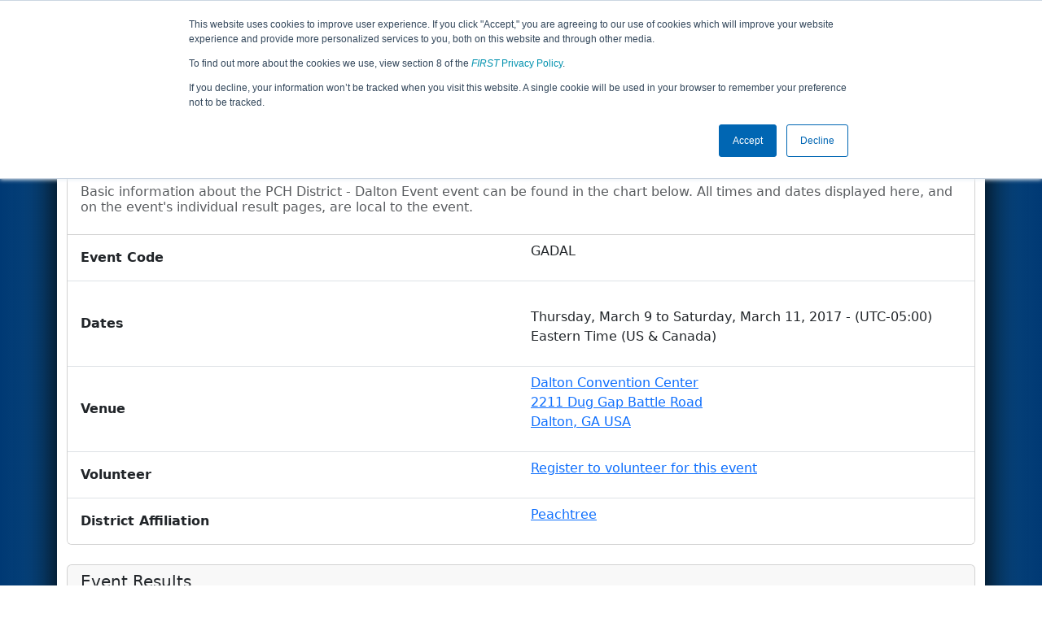

--- FILE ---
content_type: text/html; charset=utf-8
request_url: https://frc-events.firstinspires.org/2017/GADAL
body_size: 58977
content:
<!DOCTYPE html>
<html lang="en">
<!--  PLEASE DO NOT SCRAPE WEBPAGES FOR EVENT DATA!
We have an API that allows easy access to event and team
data! It is easier for developers, and helps keep this server
available for the public who are seeking basic event information.
More info: https://frc-events.firstinspires.org/services/api
____ ____ ___   ____ ______
/ __//  _// _ \ / __//_  __/ (R)
/ _/ _/ / / , _/_\ \   / /
/_/  /___//_/|_|/___/  /_/
___         __        __   _
/ _ \ ___   / /  ___  / /_ (_)____ ___
/ , _// _ \ / _ \/ _ \/ __// // __/(_-<
/_/|_| \___//_.__/\___/\__//_/ \__//___/
_____                        __   _  __   _
/ ___/___   __ _   ___  ___  / /_ (_)/ /_ (_)___   ___
/ /__ / _ \ /  ' \ / _ \/ -_)/ __// // __// // _ \ / _ \
\___/ \___//_/_/_// .__/\__/ \__//_/ \__//_/ \___//_//_/
/_/
-->
<head>
    <title>
PCH District - Dalton Event        FRC Event Web : Event Information
    </title>
    <meta name="description" content="Official event information and results for the PCH District - Dalton Event ">
    
    
        <link rel="stylesheet" href="https://frc-cdn.firstinspires.org/evtwebextfrc/app.def2d69ed7cfbfcedce0.css" />
<meta name="x-stylesheet-fallback-test" content="" class="sr-only" /><script>!function(a,b,c,d){var e,f=document,g=f.getElementsByTagName("SCRIPT"),h=g[g.length-1].previousElementSibling,i=f.defaultView&&f.defaultView.getComputedStyle?f.defaultView.getComputedStyle(h):h.currentStyle;if(i&&i[a]!==b)for(e=0;e<c.length;e++)f.write('<link href="'+c[e]+'" '+d+"/>")}("position","absolute",["/evtwebextfrc/app.def2d69ed7cfbfcedce0.css"], "rel=\u0022stylesheet\u0022 ");</script>
    
    <meta name="viewport" content="width=device-width, initial-scale=1,user-scalable=no" />
    <link rel="icon" type="image/x-icon" href="https://frc-cdn.firstinspires.org/eventweb_common/favicon/first.ico" />
    <link rel="apple-touch-icon" href=https://frc-cdn.firstinspires.org/eventweb_frc/apple/apple-touch-icon-72.png />
    <link rel="apple-touch-icon" sizes="114x114" href=https://frc-cdn.firstinspires.org/eventweb_frc/apple/apple-touch-icon-114.png />
    <link rel="apple-touch-icon" sizes="180x180" href=https://frc-cdn.firstinspires.org/eventweb_frc/apple/apple-touch-icon-180.png />
    
    <link rel="stylesheet" href="/FontAwesome/css/custom-icons.css" />
    <link rel="stylesheet" href="/FontAwesome/css/fontawesome.css" />
    <link rel="stylesheet" href="/FontAwesome/css/solid.css" />
    <link rel="stylesheet" href="/FontAwesome/css/regular.css" />
    <link rel="stylesheet" href="/FontAwesome/css/light.css" />
    <link rel="stylesheet" href="/FontAwesome/css/thin.css" />
    <link rel="stylesheet" href="/FontAwesome/css/duotone.css" />
    <link rel="stylesheet" href="/FontAwesome/css/sharp-solid.css" />
    <link rel="stylesheet" href="/FontAwesome/css/sharp-regular.css" />
    <link rel="stylesheet" href="/FontAwesome/css/sharp-thin.css" />
    <link rel="stylesheet" href="/FontAwesome/css/sharp-light.css" />
    <link rel="stylesheet" href="/FontAwesome/css/brands.css" />

    <script>
        function convertUtcDateToLocal(date) {
        if (date !== "") {
        var convertedDate = new Date(date + " UTC");

        var monthNames = ["January", "February", "March", "April", "May", "June",
        "July", "August", "September", "October", "November", "December"
        ];

        var month = monthNames[convertedDate.getMonth()];

        var day = convertedDate.getDate();

        var year = convertedDate.getFullYear();

        var hour = convertedDate.getHours().toString();
        if (convertedDate.getHours() < 10) hour = "0" + hour;

        var minutes = convertedDate.getMinutes().toString();
        if (convertedDate.getMinutes() < 10) minutes = "0" + minutes;

        var seconds = convertedDate.getSeconds().toString();
        if (convertedDate.getSeconds() < 10) seconds = "0" + seconds;

        var regex = /\((.*)\)/;

        var matches = regex.exec(convertedDate.toString());
        var timezone = matches[0];

        return month + " " + day.toString() + ", " + year + " " + hour + ":" + minutes + ":" + seconds + " " + timezone;
        }
        return date;
        }
    </script>

        <script async src="https://www.googletagmanager.com/gtag/js?id=UA-60219656-1"></script>
        <script>
            window.dataLayer = window.dataLayer || [];
            function gtag() { dataLayer.push(arguments); }
            gtag('js', new Date());

            gtag('config', 'UA-60219656-1');
        </script>

    <!-- Start of HubSpot Embed Code MKT -->
    <script type="text/javascript" id="hs-script-loader" async defer src="//js.hs-scripts.com/1747660.js"></script>
    <!-- End of HubSpot Embed Code MKT -->
    
    
        <script src="https://frc-cdn.firstinspires.org/evtwebextfrc/app.ee2d0e12e3cc77a63b39.bundle.js"></script>
<script>(window.jQuery||document.write("\u003Cscript src=\u0022/evtwebextfrc/app.ee2d0e12e3cc77a63b39.bundle.js\u0022\u003E\u003C/script\u003E"));</script>
    
    
    <script>
        $(document).ready(function () {
        $('#teamtable').tablesorter({
        sortList: [[0, 0]]
        });
        $('[data-toggle="tooltip"]').tooltip();
        });
    </script>
 
</head>
<body>
    <script>
        $(document).ready(function() {
        $('[data-bs-toggle="tooltip"]').tooltip();
        $('[data-bs-toggle="popover"]').popover();
        });
    </script>
    <!-- Color Strip -->
    <div class="color-strip">
        <div class="fred"></div>
        <div class="forange"></div>
        <div class="fblue"></div>
    </div>
    <nav class="navbar navbar-dark navbar-expand-lg">
        <div class="container">
            <a class="navbar-brand" href="/">
                <img src="https://frc-cdn.firstinspires.org/eventweb_frc/ProgramLogos/FRC_Horz_RGB_rev_sm.png" style="max-width: 169px;"/>
                <span class="d-none d-md-inline-block">&nbsp;&nbsp;</span>
                <strong class="d-none d-md-inline-block">Events</strong>
            </a>
            <button class="navbar-toggler" type="button" data-bs-toggle="collapse" data-bs-target="#navbarSupportedContent">
                <span class="navbar-toggler-icon"></span>
            </button>
            <div id="navbarSupportedContent" class="collapse navbar-collapse">
                <ul class="navbar-nav me-auto mb-2 mb-lg-0">

                        <li class="nav-item dropdown">
                            <a class="nav-link dropdown-toggle" role="button" data-bs-toggle="dropdown" href="#">
                                <span>2017 Season Info</span>
                            </a>
                            <ul class="dropdown-menu dropdown-menu-start">
                                <li>
                                    <a class="dropdown-item" href="/2017/Events/EventList">
                                        <i class="fas fa-fw fa-calendar-alt"></i> Events
                                    </a>
                                </li>
                                <li>
                                    <a class="dropdown-item" href="/2017/awards">
                                        <i class="fas fa-fw fa-award"></i> Awards
                                    </a>
                                </li>
                                    <li>
                                        <a class="dropdown-item" href="/2017/districts">
                                            <i class="fas fa-fw fa-globe-americas"></i> Districts
                                        </a>
                                    </li>
                                <li>
                                    <a class="dropdown-item" href="/2017/allteams">
                                        <i class="fas fa-fw fa-users"></i> Teams
                                    </a>
                                </li>
							</ul>
						</li>



	<li class="nav-item dropdown">
		<a class="nav-link dropdown-toggle" role="button" data-bs-toggle="dropdown" href="#">
			<span class="hidden-lg">All GADAL Pages</span>
		</a>
		<ul class="dropdown-menu">
			<li>
				<a class="dropdown-item" href="/2017/GADAL">Event Info</a>
			</li>
                <li>
                    <a class="dropdown-item" href="/2017/GADAL/practice" disabled>Practice</a>
                </li>
                <li>
                    <a class="dropdown-item" href="/2017/GADAL/qualifications" >Qualification</a>
                </li>
                <li>
                    <a class="dropdown-item" href="/2017/GADAL/rankings" >Event Rankings</a>
                </li>
			<li>
				<a class="dropdown-item" href="/2017/GADAL/playoffs" >Playoffs</a>
			</li>
            <li>
                <a class="dropdown-item" href="/2017/GADAL/awards" >Awards</a>
            </li>
        </ul>
	</li>

 
				</ul>
                    <form class="d-flex" action="/search">
                        <input type="hidden" name="season" value="2017" />
                        <input type="search" class="form-control me-2" name="jump" autocomplete="off" placeholder="Team # / Event Code" width="12" maxlength="20" required>
                        <button type="submit" class="btn btn-outline-light">Search</button>
                    </form>
			</div>
		</div>
	</nav>
    <main role="main">
        <div class="modal fade" id="processingModal" data-bs-backdrop="static">
            <div class="modal-dialog modal-dialog-centered">
                <div class="modal-content panel-warning">
                    <div class="modal-body">
                        <br />
                        <div class="row d-flex text-center">
                            <p id="processingModalMessage">Processing your request...</p>
                        </div>
                        <div class="row d-flex justify-content-center">
                            <div class="spinner-border text-primary" style="width: 3rem; height: 3rem;" role="status">
                                <span class="visually-hidden">Loading...</span>
                            </div>
                        </div>
                        <br />
                        <br />
                    </div>
                </div>
            </div>
        </div>

        <div class="modal fade" id="failModal">
            <div class="modal-dialog modal-dialog-centered">
                <div class="modal-content">
                    <div class="modal-body">
                        <br />
                        <h3 class="text-danger text-center"><i class="far fa-fw fa-times-circle fa-4x"></i></h3>
                        <br />
                        <h3 class="text-center"><b>Whoops!</b></h3>
                        <br />
                        <p id="failModalTitle" class="text-center">Operation has failed. See below for more details.</p>
                        <div id="failModalDetails" class="border text-left text-wrap overflow-auto p-2 mt-1 mb-3" style="white-space: pre-line"></div>
                    </div>
                    <div class="modal-footer">
                        <div class="d-grid gap-2 col-10 mx-auto">
                            <button class="btn btn-danger" data-bs-dismiss="modal" id="failModalOkBtn">OK</button>
                        </div>
                    </div>
                </div>
            </div>
        </div>

        <div class="modal fade" id="successModal" data-bs-backdrop="static">
            <div class="modal-dialog modal-dialog-centered">
                <div class="modal-content panel-warning">
                    <div class="modal-body text-center">
                        <br />
                        <h3 class="text-success"><i class="far fa-fw fa-check-circle fa-4x"></i></h3>
                        <br />
                        <h3><b>Success</b></h3>
                        <br />
                        <p id="successModalMessage">Operation has completed successfully!</p>
                    </div>
                    <div class="modal-footer">
                        <div class="d-grid gap-2 col-10 mx-auto">
                            <button class="btn btn-success" data-bs-dismiss="modal" id="successModalOkBtn">OK</button>
                        </div>
                    </div>
                </div>
            </div>
        </div>
        
        <script>
            function ShowFailModal(message) {
                if(message != '') {
                    $("#failModalDetails").html(message);
                }
                
                $("#failModal").modal('show');
            }
            
            function HideFailModal() {
                $("#failModal").modal('hide');
            }
            
            function ShowSuccessModal(message) {
                if (message != '') {
                    $("#successModalMessage").html(message);
                }

                $("#successModal").modal('show');
            }
            
            function HideSuccessModal() {
                $("#successModal").modal('hide');
            }
            
            function ShowProcessingModal(message) {
                if (message != '') {
                    $("#processingModalMessage").html(message);
                }

                $("#processingModal").modal('show');
            }
            
            function HideProcessingModal() {
                $("#processingModal").modal('hide');
            }
            
            $("#successModalOkBtn").click(function () {
                HideProcessingModal()
            });
            
            $("#failModalOkBtn").click(function () {
                HideProcessingModal()
            });
        </script>
        
        <div class="container" style="padding-left: 0; padding-right: 0; box-shadow: -12px -16px 28px 0 rgba(0,0,0,0.6),12px -16px 28px 0 rgba(0,0,0,0.6);">
                <div class="container py-2" style="background: #eeeeee;">
                    <div class="row">
                        <div class="col-xs-12 col-sm-10 d-flex align-items-center">
                            <h1 class="align-middle">
                                        <span class="hidden-xs align-middle">2017 </span>
                                        <span class="align-middle">Event Information</span>
                                        <span class="hidden-xs hidden-sm align-middle"> - PCH District - Dalton Event</span>
                            </h1>
                        </div>
                        <div class="hidden-xs col-sm-2">
                                <img class="d-none d-lg-block" src="https://frc-cdn.firstinspires.org/eventweb_frc/GameLogos/2017.png" alt="Game Logo" style="max-width: 175px; max-height: 60px;" />
                        </div>
                    </div>
                </div>
            <div class="container bg-white" style="padding-bottom: 0.75rem; padding-top: 0.75rem;">
                <div class="d-lg-none alert alert-warning alert-dismissible" role="alert">
                    <h5 class="alert-heading">
                        <i class="fas fa-mobile"></i> Small Screen!
                    </h5>
                    Some content is hidden on small displays like yours. Please try rotating your device or using a larger screen to see more content.
                </div>
                




<div class="col-md-12">
    <div class="card">
        <div class="card-header">
            <h5 class="card-title">Event Information</h5>
        </div>
        <div class="card-body">
            <h6 class="card-subtitle mb-2 text-muted">
                Basic information about the PCH District - Dalton Event event can be found in the chart below. All times and dates displayed here, and on the event's individual result pages,
                are local to the event.
            </h6>
        </div>
        <ul class="list-group list-group-flush">
            <li class="list-group-item">
                <div class="row align-items-center">
                    <strong class="col-md-6">Event Code</strong>
                    <p class="col-xs-12 col-md-6">
                        GADAL
                    </p>
                </div>
            </li>
            <li class="list-group-item">
                <div class="row align-items-center">
                    <strong class="col-md-6">Dates</strong>
                    <p class="col-md-6">
                        <span class="d-block d-sm-none">
                            <span class="badge rounded-pill bg-success">
Complete&nbsp;(Week 2)                            </span>
                        </span>

                        <br/>
                        Thursday, March 9 to Saturday, March 11, 2017 - (UTC-05:00) Eastern Time (US &amp; Canada)
                    </p>
                </div>
            </li>

            <li class="list-group-item">
                <div class="row align-items-center">
                    <strong class="col-md-6">Venue</strong>
                    <p class="col-md-6">
                        <a href="http://maps.google.com/?q=2211 Dug Gap Battle Road, Dalton, GA, USA"
                        target="_blank">Dalton Convention Center<br/>2211 Dug Gap Battle Road<br/>Dalton,&nbsp;GA&nbsp;USA</a>
                    </p>
                </div>
            </li>
                <li class="list-group-item">
                    <div class="row align-items-center">
                        <strong class="col-md-6">Volunteer</strong>
                        <p class="col-md-6">
                            <a href="https://my.firstinspires.org/Volunteers/Wizard/Search/2?EventId=22701" target="_blank">Register to volunteer for this event</a>
                        </p>
                    </div>
                </li>
                <li class="list-group-item">
                    <div class="row align-items-center">
                        <strong class="col-md-6">District Affiliation</strong>
                        <p class="col-md-6">
                            <a href="/2017/district/PCH">Peachtree</a>
                        </p>
                    </div>
                </li>

        </ul>
    </div>
</div>
<br/>

<div class="card mb-3">
    <div class="card-header">
        <h5 class="card-title">Event Results</h5>
    </div>
        <div class="list-group list-group-flush">
                <a class="list-group-item list-group-item-action" href="/2017/GADAL/practice">
                    <div class="row align-items-center mt-3 mb-3">
                        <div class="col-11 align-middle">Practice Matches</div>
                        <div class="col-1 text-end text-muted"><i class="fas fa-chevron-right"></i></div>
                    </div>
                </a>
                <a class="list-group-item list-group-item-action" href="/2017/GADAL/qualifications">
                    <div class="row align-items-center mt-3 mb-3">
                        <div class="col-11 align-middle">Qualification Matches</div>
                        <div class="col-1 text-end text-muted"><i class="fas fa-chevron-right"></i></div>
                    </div>
                </a>
                <a class="list-group-item list-group-item-action" href="/2017/GADAL/rankings">
                    <div class="row align-items-center mt-3 mb-3">
                        <div class="col-11 align-middle">Qualification Rankings</div>
                        <div class="col-1 text-end text-muted"><i class="fas fa-chevron-right"></i></div>
                    </div>
                </a>

            <a class="list-group-item list-group-item-action" href="/2017/GADAL/playoffs">
                <div class="row align-items-center mt-3 mb-3">
                    <div class="col-11 align-middle">Playoff Matches</div>
                    <div class="col-1 text-end text-muted"><i class="fas fa-chevron-right"></i></div>
                </div>
            </a>

                <a class="list-group-item list-group-item-action" href="/2017/GADAL/awards">
                    <div class="row align-items-center mt-3 mb-3">
                        <div class="col-11 align-middle">Awards</div>
                        <div class="col-1 text-end text-muted"><i class="fas fa-chevron-right"></i></div>
                    </div>
                </a>
        </div>
</div>

    <div class="card mb-3">
        <div class="card-header">
            <h5 class="card-title">District Rankings</h5>
        </div>
        <div class="card-body">
            <h6 class="card-subtitle mb-2 text-muted">
                This event is a part of the <b>Peachtree District</b>.
                Teams competing at this event receive District Ranking Points based on their performance and any awards they receive. For full rules please consult the
                <a href="https://www.firstinspires.org/resource-library/frc/competition-manual-qa-system" target="_blank">game manual</a>.
            </h6>
        </div>
        <div class="list-group list-group-flush">
            <a class="list-group-item list-group-item-action" href="/2017/district/PCH#rankings">
                <div class="row align-items-center mt-3 mb-3">
                    <div class="col-11 align-middle"><abbr title="Peachtree District">PCH</abbr>&nbsp;District Rankings</div>
                    <div class="col-1 text-end text-muted"><i class="fas fa-chevron-right"></i></div>
                </div>
            </a>
            <a class="list-group-item list-group-item-action" href="/2017/GADAL/rankings#district">
                <div class="row align-items-center mt-3 mb-3">
                    <div class="col-11 align-middle"><abbr title="PCH District - Dalton Event">GADAL</abbr>&nbsp;District Event Results</div>
                    <div class="col-1 text-end text-muted"><i class="fas fa-chevron-right"></i></div>
                </div>
            </a>
        </div>
    </div>


<div class="col-md-12">
    <div class="card">
        <div class="card-header">
            <h5 class="card-title">Competing Teams <span class="badge bg-secondary">35</span></h5>
        </div>
        <div class="card-body">

Participant list last modified Mar 11, 2017 12:02 event time.        </div>
        <div class="list-group list-group-flush">
                <a class="list-group-item list-group-item-action " 
                   href="/2017/team/832">
                    <div class="row align-items-center mt-2 mb-2">
                        <div class="col-2 col-md-1">
                                <img class="mt-1 mb-1" src="https://frc-cdn.firstinspires.org/eventweb_frc/ProgramLogos/FIRSTicon_RGB_withTM.png" width="35" height="25" />
                        </div>
                        <div class="col-3 col-md-1 fw-bold">832</div>
                        <div class="col-6">Oscar</div>
                        <div class="col-3 d-none d-md-block">
                                <span>Roswell, Georgia, USA</span>
                        </div>
                        <div class="col-1 text-end text-muted"><i class="fas fa-chevron-right"></i></div>
                    </div>
                </a>
                <a class="list-group-item list-group-item-action " 
                   href="/2017/team/1311">
                    <div class="row align-items-center mt-2 mb-2">
                        <div class="col-2 col-md-1">
                                <img class="mt-1 mb-1" src="https://frc-cdn.firstinspires.org/eventweb_frc/ProgramLogos/FIRSTicon_RGB_withTM.png" width="35" height="25" />
                        </div>
                        <div class="col-3 col-md-1 fw-bold">1311</div>
                        <div class="col-6">Kell Robotics</div>
                        <div class="col-3 d-none d-md-block">
                                <span>Kennesaw, Georgia, USA</span>
                        </div>
                        <div class="col-1 text-end text-muted"><i class="fas fa-chevron-right"></i></div>
                    </div>
                </a>
                <a class="list-group-item list-group-item-action " 
                   href="/2017/team/1414">
                    <div class="row align-items-center mt-2 mb-2">
                        <div class="col-2 col-md-1">
                                <img class="mt-1 mb-1" src="https://frc-cdn.firstinspires.org/eventweb_frc/ProgramLogos/FIRSTicon_RGB_withTM.png" width="35" height="25" />
                        </div>
                        <div class="col-3 col-md-1 fw-bold">1414</div>
                        <div class="col-6">IHOT</div>
                        <div class="col-3 d-none d-md-block">
                                <span>Atlanta, Georgia, USA</span>
                        </div>
                        <div class="col-1 text-end text-muted"><i class="fas fa-chevron-right"></i></div>
                    </div>
                </a>
                <a class="list-group-item list-group-item-action " 
                   href="/2017/team/1771">
                    <div class="row align-items-center mt-2 mb-2">
                        <div class="col-2 col-md-1">
                                <img class="mt-1 mb-1" src="https://frc-cdn.firstinspires.org/eventweb_frc/ProgramLogos/FIRSTicon_RGB_withTM.png" width="35" height="25" />
                        </div>
                        <div class="col-3 col-md-1 fw-bold">1771</div>
                        <div class="col-6">Electric Phoenixes</div>
                        <div class="col-3 d-none d-md-block">
                                <span>Suwanee, Georgia, USA</span>
                        </div>
                        <div class="col-1 text-end text-muted"><i class="fas fa-chevron-right"></i></div>
                    </div>
                </a>
                <a class="list-group-item list-group-item-action " 
                   href="/2017/team/2415">
                    <div class="row align-items-center mt-2 mb-2">
                        <div class="col-2 col-md-1">
                                <img class="mt-1 mb-1" src="https://frc-cdn.firstinspires.org/eventweb_frc/ProgramLogos/FIRSTicon_RGB_withTM.png" width="35" height="25" />
                        </div>
                        <div class="col-3 col-md-1 fw-bold">2415</div>
                        <div class="col-6">WiredCats</div>
                        <div class="col-3 d-none d-md-block">
                                <span>Atlanta, Georgia, USA</span>
                        </div>
                        <div class="col-1 text-end text-muted"><i class="fas fa-chevron-right"></i></div>
                    </div>
                </a>
                <a class="list-group-item list-group-item-action " 
                   href="/2017/team/2974">
                    <div class="row align-items-center mt-2 mb-2">
                        <div class="col-2 col-md-1">
                                <img class="mt-1 mb-1" src="https://frc-cdn.firstinspires.org/eventweb_frc/ProgramLogos/FIRSTicon_RGB_withTM.png" width="35" height="25" />
                        </div>
                        <div class="col-3 col-md-1 fw-bold">2974</div>
                        <div class="col-6">Walton Robotics</div>
                        <div class="col-3 d-none d-md-block">
                                <span>Marietta, Georgia, USA</span>
                        </div>
                        <div class="col-1 text-end text-muted"><i class="fas fa-chevron-right"></i></div>
                    </div>
                </a>
                <a class="list-group-item list-group-item-action " 
                   href="/2017/team/3318">
                    <div class="row align-items-center mt-2 mb-2">
                        <div class="col-2 col-md-1">
                                <img class="mt-1 mb-1" src="https://frc-cdn.firstinspires.org/eventweb_frc/ProgramLogos/FIRSTicon_RGB_withTM.png" width="35" height="25" />
                        </div>
                        <div class="col-3 col-md-1 fw-bold">3318</div>
                        <div class="col-6">RoboDragons</div>
                        <div class="col-3 d-none d-md-block">
                                <span>Lawrenceville, Georgia, USA</span>
                        </div>
                        <div class="col-1 text-end text-muted"><i class="fas fa-chevron-right"></i></div>
                    </div>
                </a>
                <a class="list-group-item list-group-item-action " 
                   href="/2017/team/3329">
                    <div class="row align-items-center mt-2 mb-2">
                        <div class="col-2 col-md-1">
                                <img class="mt-1 mb-1" src="https://frc-cdn.firstinspires.org/eventweb_frc/ProgramLogos/FIRSTicon_RGB_withTM.png" width="35" height="25" />
                        </div>
                        <div class="col-3 col-md-1 fw-bold">3329</div>
                        <div class="col-6">Wildbots</div>
                        <div class="col-3 d-none d-md-block">
                                <span>Kingsland, Georgia, USA</span>
                        </div>
                        <div class="col-1 text-end text-muted"><i class="fas fa-chevron-right"></i></div>
                    </div>
                </a>
                <a class="list-group-item list-group-item-action " 
                   href="/2017/team/3344">
                    <div class="row align-items-center mt-2 mb-2">
                        <div class="col-2 col-md-1">
                                <img class="mt-1 mb-1" src="https://frc-cdn.firstinspires.org/eventweb_frc/ProgramLogos/FIRSTicon_RGB_withTM.png" width="35" height="25" />
                        </div>
                        <div class="col-3 col-md-1 fw-bold">3344</div>
                        <div class="col-6">Robocopz</div>
                        <div class="col-3 d-none d-md-block">
                                <span>Fayetteville, Georgia, USA</span>
                        </div>
                        <div class="col-1 text-end text-muted"><i class="fas fa-chevron-right"></i></div>
                    </div>
                </a>
                <a class="list-group-item list-group-item-action " 
                   href="/2017/team/3815">
                    <div class="row align-items-center mt-2 mb-2">
                        <div class="col-2 col-md-1">
                                <img class="mt-1 mb-1" src="https://frc-cdn.firstinspires.org/eventweb_frc/ProgramLogos/FIRSTicon_RGB_withTM.png" width="35" height="25" />
                        </div>
                        <div class="col-3 col-md-1 fw-bold">3815</div>
                        <div class="col-6">NF Raiders</div>
                        <div class="col-3 d-none d-md-block">
                                <span>Cumming, Georgia, USA</span>
                        </div>
                        <div class="col-1 text-end text-muted"><i class="fas fa-chevron-right"></i></div>
                    </div>
                </a>
                <a class="list-group-item list-group-item-action " 
                   href="/2017/team/3998">
                    <div class="row align-items-center mt-2 mb-2">
                        <div class="col-2 col-md-1">
                                <img class="mt-1 mb-1" src="https://frc-cdn.firstinspires.org/eventweb_frc/ProgramLogos/FIRSTicon_RGB_withTM.png" width="35" height="25" />
                        </div>
                        <div class="col-3 col-md-1 fw-bold">3998</div>
                        <div class="col-6">Redneck Robotics</div>
                        <div class="col-3 d-none d-md-block">
                                <span>Statesboro, Georgia, USA</span>
                        </div>
                        <div class="col-1 text-end text-muted"><i class="fas fa-chevron-right"></i></div>
                    </div>
                </a>
                <a class="list-group-item list-group-item-action " 
                   href="/2017/team/4080">
                    <div class="row align-items-center mt-2 mb-2">
                        <div class="col-2 col-md-1">
                                <img class="mt-1 mb-1" src="https://frc-cdn.firstinspires.org/eventweb_frc/ProgramLogos/FIRSTicon_RGB_withTM.png" width="35" height="25" />
                        </div>
                        <div class="col-3 col-md-1 fw-bold">4080</div>
                        <div class="col-6">Team Reboot</div>
                        <div class="col-3 d-none d-md-block">
                                <span>Tucker, Georgia, USA</span>
                        </div>
                        <div class="col-1 text-end text-muted"><i class="fas fa-chevron-right"></i></div>
                    </div>
                </a>
                <a class="list-group-item list-group-item-action " 
                   href="/2017/team/4193">
                    <div class="row align-items-center mt-2 mb-2">
                        <div class="col-2 col-md-1">
                                <img class="mt-1 mb-1" src="https://frc-cdn.firstinspires.org/eventweb_frc/ProgramLogos/FIRSTicon_RGB_withTM.png" width="35" height="25" />
                        </div>
                        <div class="col-3 col-md-1 fw-bold">4193</div>
                        <div class="col-6">Raptors</div>
                        <div class="col-3 d-none d-md-block">
                                <span>Austell, Georgia, USA</span>
                        </div>
                        <div class="col-1 text-end text-muted"><i class="fas fa-chevron-right"></i></div>
                    </div>
                </a>
                <a class="list-group-item list-group-item-action " 
                   href="/2017/team/4195">
                    <div class="row align-items-center mt-2 mb-2">
                        <div class="col-2 col-md-1">
                                <img class="mt-1 mb-1" src="https://frc-cdn.firstinspires.org/eventweb_frc/ProgramLogos/FIRSTicon_RGB_withTM.png" width="35" height="25" />
                        </div>
                        <div class="col-3 col-md-1 fw-bold">4195</div>
                        <div class="col-6">Genesis</div>
                        <div class="col-3 d-none d-md-block">
                                <span>Rome, Georgia, USA</span>
                        </div>
                        <div class="col-1 text-end text-muted"><i class="fas fa-chevron-right"></i></div>
                    </div>
                </a>
                <a class="list-group-item list-group-item-action " 
                   href="/2017/team/4235">
                    <div class="row align-items-center mt-2 mb-2">
                        <div class="col-2 col-md-1">
                                <img class="mt-1 mb-1" src="https://frc-cdn.firstinspires.org/eventweb_frc/ProgramLogos/FIRSTicon_RGB_withTM.png" width="35" height="25" />
                        </div>
                        <div class="col-3 col-md-1 fw-bold">4235</div>
                        <div class="col-6">RoboRaiders</div>
                        <div class="col-3 d-none d-md-block">
                                <span>Danielsville, Georgia, USA</span>
                        </div>
                        <div class="col-1 text-end text-muted"><i class="fas fa-chevron-right"></i></div>
                    </div>
                </a>
                <a class="list-group-item list-group-item-action " 
                   href="/2017/team/4459">
                    <div class="row align-items-center mt-2 mb-2">
                        <div class="col-2 col-md-1">
                                <img class="mt-1 mb-1" src="https://frc-cdn.firstinspires.org/eventweb_frc/ProgramLogos/FIRSTicon_RGB_withTM.png" width="35" height="25" />
                        </div>
                        <div class="col-3 col-md-1 fw-bold">4459</div>
                        <div class="col-6">LeoTechs</div>
                        <div class="col-3 d-none d-md-block">
                                <span>Lithia Springs, Georgia, USA</span>
                        </div>
                        <div class="col-1 text-end text-muted"><i class="fas fa-chevron-right"></i></div>
                    </div>
                </a>
                <a class="list-group-item list-group-item-action " 
                   href="/2017/team/4509">
                    <div class="row align-items-center mt-2 mb-2">
                        <div class="col-2 col-md-1">
                                <img class="mt-1 mb-1" src="https://frc-cdn.firstinspires.org/eventweb_frc/ProgramLogos/FIRSTicon_RGB_withTM.png" width="35" height="25" />
                        </div>
                        <div class="col-3 col-md-1 fw-bold">4509</div>
                        <div class="col-6">Mechanical Bulls</div>
                        <div class="col-3 d-none d-md-block">
                                <span>Sugar Hill, Georgia, USA</span>
                        </div>
                        <div class="col-1 text-end text-muted"><i class="fas fa-chevron-right"></i></div>
                    </div>
                </a>
                <a class="list-group-item list-group-item-action " 
                   href="/2017/team/4516">
                    <div class="row align-items-center mt-2 mb-2">
                        <div class="col-2 col-md-1">
                                <img class="mt-1 mb-1" src="https://frc-cdn.firstinspires.org/eventweb_frc/ProgramLogos/FIRSTicon_RGB_withTM.png" width="35" height="25" />
                        </div>
                        <div class="col-3 col-md-1 fw-bold">4516</div>
                        <div class="col-6">Hyperion</div>
                        <div class="col-3 d-none d-md-block">
                                <span>Roswell, Georgia, USA</span>
                        </div>
                        <div class="col-1 text-end text-muted"><i class="fas fa-chevron-right"></i></div>
                    </div>
                </a>
                <a class="list-group-item list-group-item-action " 
                   href="/2017/team/4701">
                    <div class="row align-items-center mt-2 mb-2">
                        <div class="col-2 col-md-1">
                                <img class="mt-1 mb-1" src="https://frc-cdn.firstinspires.org/eventweb_frc/ProgramLogos/FIRSTicon_RGB_withTM.png" width="35" height="25" />
                        </div>
                        <div class="col-3 col-md-1 fw-bold">4701</div>
                        <div class="col-6">Warriors (Team W.I.R.E.)</div>
                        <div class="col-3 d-none d-md-block">
                                <span>Savannah, Georgia, USA</span>
                        </div>
                        <div class="col-1 text-end text-muted"><i class="fas fa-chevron-right"></i></div>
                    </div>
                </a>
                <a class="list-group-item list-group-item-action " 
                   href="/2017/team/4749">
                    <div class="row align-items-center mt-2 mb-2">
                        <div class="col-2 col-md-1">
                                <img class="mt-1 mb-1" src="https://frc-cdn.firstinspires.org/eventweb_frc/ProgramLogos/FIRSTicon_RGB_withTM.png" width="35" height="25" />
                        </div>
                        <div class="col-3 col-md-1 fw-bold">4749</div>
                        <div class="col-6">Pisgah Robotics</div>
                        <div class="col-3 d-none d-md-block">
                                <span>Alpharetta, Georgia, USA</span>
                        </div>
                        <div class="col-1 text-end text-muted"><i class="fas fa-chevron-right"></i></div>
                    </div>
                </a>
                <a class="list-group-item list-group-item-action " 
                   href="/2017/team/5109">
                    <div class="row align-items-center mt-2 mb-2">
                        <div class="col-2 col-md-1">
                                <img class="mt-1 mb-1" src="https://frc-cdn.firstinspires.org/eventweb_frc/ProgramLogos/FIRSTicon_RGB_withTM.png" width="35" height="25" />
                        </div>
                        <div class="col-3 col-md-1 fw-bold">5109</div>
                        <div class="col-6">Gladiator Robotics</div>
                        <div class="col-3 d-none d-md-block">
                                <span>Alpharetta, Georgia, USA</span>
                        </div>
                        <div class="col-1 text-end text-muted"><i class="fas fa-chevron-right"></i></div>
                    </div>
                </a>
                <a class="list-group-item list-group-item-action " 
                   href="/2017/team/5132">
                    <div class="row align-items-center mt-2 mb-2">
                        <div class="col-2 col-md-1">
                                <img class="mt-1 mb-1" src="https://frc-cdn.firstinspires.org/eventweb_frc/ProgramLogos/FIRSTicon_RGB_withTM.png" width="35" height="25" />
                        </div>
                        <div class="col-3 col-md-1 fw-bold">5132</div>
                        <div class="col-6">RoboClovers</div>
                        <div class="col-3 d-none d-md-block">
                                <span>Winder, Georgia, USA</span>
                        </div>
                        <div class="col-1 text-end text-muted"><i class="fas fa-chevron-right"></i></div>
                    </div>
                </a>
                <a class="list-group-item list-group-item-action " 
                   href="/2017/team/5219">
                    <div class="row align-items-center mt-2 mb-2">
                        <div class="col-2 col-md-1">
                                <img class="mt-1 mb-1" src="https://frc-cdn.firstinspires.org/eventweb_frc/ProgramLogos/FIRSTicon_RGB_withTM.png" width="35" height="25" />
                        </div>
                        <div class="col-3 col-md-1 fw-bold">5219</div>
                        <div class="col-6">TeknoSquad</div>
                        <div class="col-3 d-none d-md-block">
                                <span>East Point, Georgia, USA</span>
                        </div>
                        <div class="col-1 text-end text-muted"><i class="fas fa-chevron-right"></i></div>
                    </div>
                </a>
                <a class="list-group-item list-group-item-action " 
                   href="/2017/team/5293">
                    <div class="row align-items-center mt-2 mb-2">
                        <div class="col-2 col-md-1">
                                <img class="mt-1 mb-1" src="https://frc-cdn.firstinspires.org/eventweb_frc/ProgramLogos/FIRSTicon_RGB_withTM.png" width="35" height="25" />
                        </div>
                        <div class="col-3 col-md-1 fw-bold">5293</div>
                        <div class="col-6">Metal Crusaders</div>
                        <div class="col-3 d-none d-md-block">
                                <span>Duluth, Georgia, USA</span>
                        </div>
                        <div class="col-1 text-end text-muted"><i class="fas fa-chevron-right"></i></div>
                    </div>
                </a>
                <a class="list-group-item list-group-item-action " 
                   href="/2017/team/5536">
                    <div class="row align-items-center mt-2 mb-2">
                        <div class="col-2 col-md-1">
                                <img class="mt-1 mb-1" src="https://frc-cdn.firstinspires.org/eventweb_frc/ProgramLogos/FIRSTicon_RGB_withTM.png" width="35" height="25" />
                        </div>
                        <div class="col-3 col-md-1 fw-bold">5536</div>
                        <div class="col-6">Titan Alliance</div>
                        <div class="col-3 d-none d-md-block">
                                <span>Albany, Georgia, USA</span>
                        </div>
                        <div class="col-1 text-end text-muted"><i class="fas fa-chevron-right"></i></div>
                    </div>
                </a>
                <a class="list-group-item list-group-item-action " 
                   href="/2017/team/5608">
                    <div class="row align-items-center mt-2 mb-2">
                        <div class="col-2 col-md-1">
                                <img class="mt-1 mb-1" src="https://frc-cdn.firstinspires.org/eventweb_frc/ProgramLogos/FIRSTicon_RGB_withTM.png" width="35" height="25" />
                        </div>
                        <div class="col-3 col-md-1 fw-bold">5608</div>
                        <div class="col-6">Lassiter Robotics</div>
                        <div class="col-3 d-none d-md-block">
                                <span>Marietta, Georgia, USA</span>
                        </div>
                        <div class="col-1 text-end text-muted"><i class="fas fa-chevron-right"></i></div>
                    </div>
                </a>
                <a class="list-group-item list-group-item-action " 
                   href="/2017/team/5900">
                    <div class="row align-items-center mt-2 mb-2">
                        <div class="col-2 col-md-1">
                                <img class="mt-1 mb-1" src="https://frc-cdn.firstinspires.org/eventweb_frc/ProgramLogos/FIRSTicon_RGB_withTM.png" width="35" height="25" />
                        </div>
                        <div class="col-3 col-md-1 fw-bold">5900</div>
                        <div class="col-6">Career Blazer Robotics Team - The Fighting Mongooses</div>
                        <div class="col-3 d-none d-md-block">
                                <span>Dalton, Georgia, USA</span>
                        </div>
                        <div class="col-1 text-end text-muted"><i class="fas fa-chevron-right"></i></div>
                    </div>
                </a>
                <a class="list-group-item list-group-item-action " 
                   href="/2017/team/6023">
                    <div class="row align-items-center mt-2 mb-2">
                        <div class="col-2 col-md-1">
                                <img class="mt-1 mb-1" src="https://frc-cdn.firstinspires.org/eventweb_frc/ProgramLogos/FIRSTicon_RGB_withTM.png" width="35" height="25" />
                        </div>
                        <div class="col-3 col-md-1 fw-bold">6023</div>
                        <div class="col-6">DISCBOTS</div>
                        <div class="col-3 d-none d-md-block">
                                <span>Atanta, Georgia, USA</span>
                        </div>
                        <div class="col-1 text-end text-muted"><i class="fas fa-chevron-right"></i></div>
                    </div>
                </a>
                <a class="list-group-item list-group-item-action " 
                   href="/2017/team/6139">
                    <div class="row align-items-center mt-2 mb-2">
                        <div class="col-2 col-md-1">
                                <img class="mt-1 mb-1" src="https://frc-cdn.firstinspires.org/eventweb_frc/ProgramLogos/FIRSTicon_RGB_withTM.png" width="35" height="25" />
                        </div>
                        <div class="col-3 col-md-1 fw-bold">6139</div>
                        <div class="col-6">HGCCA</div>
                        <div class="col-3 d-none d-md-block">
                                <span>Dublin, Georgia, USA</span>
                        </div>
                        <div class="col-1 text-end text-muted"><i class="fas fa-chevron-right"></i></div>
                    </div>
                </a>
                <a class="list-group-item list-group-item-action " 
                   href="/2017/team/6340">
                    <div class="row align-items-center mt-2 mb-2">
                        <div class="col-2 col-md-1">
                                <img class="mt-1 mb-1" src="https://frc-cdn.firstinspires.org/eventweb_frc/ProgramLogos/FIRSTicon_RGB_withTM.png" width="35" height="25" />
                        </div>
                        <div class="col-3 col-md-1 fw-bold">6340</div>
                        <div class="col-6">Marist Screaming Eagles</div>
                        <div class="col-3 d-none d-md-block">
                                <span>Atlanta, Georgia, USA</span>
                        </div>
                        <div class="col-1 text-end text-muted"><i class="fas fa-chevron-right"></i></div>
                    </div>
                </a>
                <a class="list-group-item list-group-item-action " 
                   href="/2017/team/6341">
                    <div class="row align-items-center mt-2 mb-2">
                        <div class="col-2 col-md-1">
                                <img class="mt-1 mb-1" src="https://frc-cdn.firstinspires.org/eventweb_frc/ProgramLogos/FIRSTicon_RGB_withTM.png" width="35" height="25" />
                        </div>
                        <div class="col-3 col-md-1 fw-bold">6341</div>
                        <div class="col-6">Etowah Electric Eagles</div>
                        <div class="col-3 d-none d-md-block">
                                <span>Woodstock, Georgia, USA</span>
                        </div>
                        <div class="col-1 text-end text-muted"><i class="fas fa-chevron-right"></i></div>
                    </div>
                </a>
                <a class="list-group-item list-group-item-action " 
                   href="/2017/team/6471">
                    <div class="row align-items-center mt-2 mb-2">
                        <div class="col-2 col-md-1">
                                <img class="mt-1 mb-1" src="https://frc-cdn.firstinspires.org/eventweb_frc/ProgramLogos/FIRSTicon_RGB_withTM.png" width="35" height="25" />
                        </div>
                        <div class="col-3 col-md-1 fw-bold">6471</div>
                        <div class="col-6">Lee County High School Trojans</div>
                        <div class="col-3 d-none d-md-block">
                                <span>Leesburg, Georgia, USA</span>
                        </div>
                        <div class="col-1 text-end text-muted"><i class="fas fa-chevron-right"></i></div>
                    </div>
                </a>
                <a class="list-group-item list-group-item-action " 
                   href="/2017/team/6705">
                    <div class="row align-items-center mt-2 mb-2">
                        <div class="col-2 col-md-1">
                                <img class="mt-1 mb-1" src="https://frc-cdn.firstinspires.org/eventweb_frc/ProgramLogos/FIRSTicon_RGB_withTM.png" width="35" height="25" />
                        </div>
                        <div class="col-3 col-md-1 fw-bold">6705</div>
                        <div class="col-6">WildCat 5e</div>
                        <div class="col-3 d-none d-md-block">
                                <span>Atlanta, Georgia, USA</span>
                        </div>
                        <div class="col-1 text-end text-muted"><i class="fas fa-chevron-right"></i></div>
                    </div>
                </a>
                <a class="list-group-item list-group-item-action " 
                   href="/2017/team/6712">
                    <div class="row align-items-center mt-2 mb-2">
                        <div class="col-2 col-md-1">
                                <img class="mt-1 mb-1" src="https://frc-cdn.firstinspires.org/eventweb_frc/ProgramLogos/FIRSTicon_RGB_withTM.png" width="35" height="25" />
                        </div>
                        <div class="col-3 col-md-1 fw-bold">6712</div>
                        <div class="col-6">Mountaineers</div>
                        <div class="col-3 d-none d-md-block">
                                <span>Chatsworth, Georgia, USA</span>
                        </div>
                        <div class="col-1 text-end text-muted"><i class="fas fa-chevron-right"></i></div>
                    </div>
                </a>
                <a class="list-group-item list-group-item-action " 
                   href="/2017/team/6715">
                    <div class="row align-items-center mt-2 mb-2">
                        <div class="col-2 col-md-1">
                                <img class="mt-1 mb-1" src="https://frc-cdn.firstinspires.org/eventweb_frc/ProgramLogos/FIRSTicon_RGB_withTM.png" width="35" height="25" />
                        </div>
                        <div class="col-3 col-md-1 fw-bold">6715</div>
                        <div class="col-6">HZB Robotics</div>
                        <div class="col-3 d-none d-md-block">
                                <span>Hephzibah, Georgia, USA</span>
                        </div>
                        <div class="col-1 text-end text-muted"><i class="fas fa-chevron-right"></i></div>
                    </div>
                </a>
        </div>
    </div>
</div>

<script>
	$(function () {
		$('.hiddenRows').hide();
		$('#showPartial').hide();

		$("#showFull").click(function () {
			$('.hiddenRows').show();
			$('#showFull').hide();
			$('#showPartial').show();
		});

		$("#showPartial").click(function () {
			$('.hiddenRows').hide();
			$('#showPartial').hide();
			$('#showFull').show();
		});
	});
</script>

                <div class="d-md-none text-center">
                        <img src="https://frc-cdn.firstinspires.org/eventweb_frc/GameLogos/2017.png" alt="Game Logo" style="max-width: 175px; max-height: 60px; margin: 15px;" />
                </div>
                <br />
            </div>
        </div>
    </main>

    <div class="container-fluid footer-box" style="background-color: #231F20;">
        <footer class="footer container py-3 footer-text" style="max-width: 1170px;">
            <div class="row text-center">
                <div class="col-md-4">
                    <img id="firstLogoFooter" src="https://firstfrccdn.blob.core.windows.net/cdn/eventweb_common/FIRST_Horz_OneColor_reverse.png" style="width: 350px; padding: 30px;" />
                    <br />
                    <nav class="nav justify-content-center">
                        <a class="nav-link text-light" href="https://www.facebook.com/FIRSTOfficial"><i class="fab fa-facebook-f fa-lg"></i></a>
                        <a class="nav-link text-light" href="https://www.youtube.com/user/FIRSTWorldTube"><i class="fab fa-youtube fa-lg"></i></a>
                        <a class="nav-link text-light" href="https://instagram.com/first_official_"><i class="fab fa-instagram fa-lg"></i></a>
                        <a class="nav-link text-light" href="https://www.twitter.com/firstweets"><i class="fab fa-twitter fa-lg"></i></a>
                        <a class="nav-link text-light" href="https://www.pinterest.com/firstinspires"><i class="fab fa-pinterest-p fa-lg"></i></a>
                        <a class="nav-link text-light" href="https://www.linkedin.com/company/first_2"><i class="fab fa-linkedin-in fa-lg"></i></a>
                        <a class="nav-link text-light" href="https://www.twitch.tv/firstinspires"><i class="fab fa-twitch fa-lg"></i></a>
                    </nav>
                </div>
                <div class="col-md-8">
                    <div class="row text-center">
                        <div class="col-md-4 col-sm-6">
                            <nav class="nav flex-column">
                                <a href="/services" class="nav-link footer-links" title="APIServices" target="_blank">API/SERVICES</a>
                                <a href="https://www.firstinspires.org/about/vision-and-mission" class="nav-link footer-links" title="About" target="_blank">ABOUT</a>
                                <a href="https://www.firstinspires.org/about/contact-us" class="nav-link footer-links" title="Contact" target="_blank">CONTACT US</a>

                            </nav>
                        </div>
                        <div class="col-md-4 col-sm-6">
                            <nav class="nav flex-column">
                                <a href="https://www.firstinspires.org/donate?utm_source=frc-events&utm_medium=footer&utm_campaign=donation" class="nav-link footer-links" title="Donate" target="_blank">DONATE</a>
                                <a href="https://first.corpmerchandise.com/" class="nav-link footer-links" title="Privacy" target="_blank"><em>FIRST</em> STORE</a>
                            </nav>
                        </div>
                        <div class="col-md-4 col-sm-6">
                            <nav class="nav flex-column">
                                <a href="https://www.firstinspires.org/about/privacy-policy" class="nav-link footer-links" title="Privacy" target="_blank">PRIVACY POLICY</a>
                                <a href="https://www.firstinspires.org/about/legal-notices" class="nav-link footer-links" title="" target="_blank">LEGAL NOTICES</a>
                            </nav>
                        </div>
                    </div>
                    <br />
                    <div class="row text-center fs-6">
                        <p class="text-muted">Copyright &copy; 2026 For Inspiration and Recognition of Science and Technology (<em>FIRST</em>)</p>
                    </div>
                </div>
            </div>
        </footer>
    </div>
    <!-- Syncfusion reporting script manager -->
    <sf-script-manager></sf-script-manager>

    <!-- Syncfusion Essential JS 2 ScriptManager -->
    <ejs-scripts></ejs-scripts>
</body>
</html>